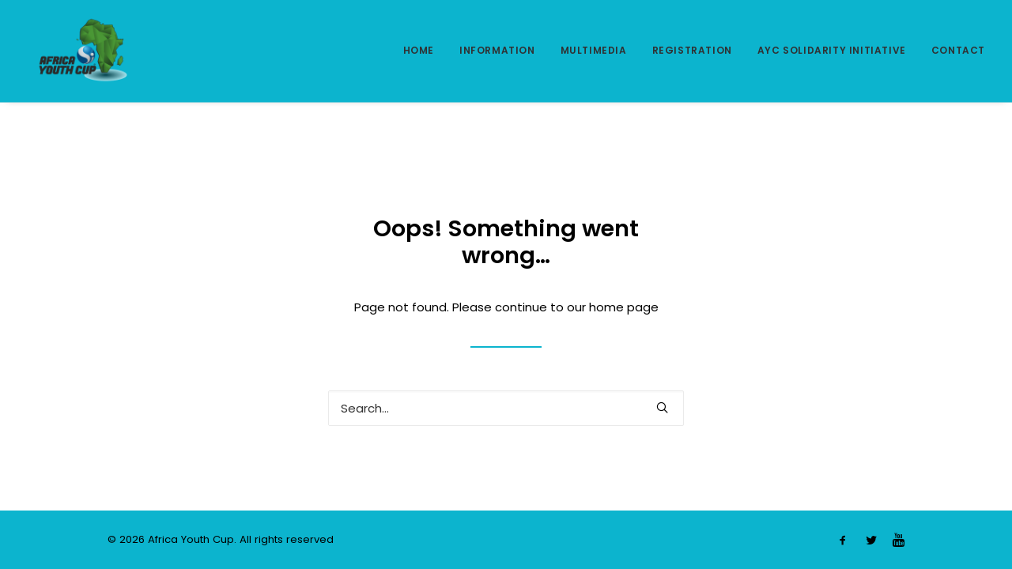

--- FILE ---
content_type: text/css
request_url: https://www.africayouthcup.com/wp-content/themes/uncode-child/style.css?ver=2036898963
body_size: 83
content:
/*
Theme Name: Uncode Child
Description: Child theme for Uncode theme
Author: Undsgn™
Author URI: http://www.undsgn.com
Template: uncode
Version: 1.0.0
Text Domain: uncode
*/

@media (min-width: 960px) {
    .menu-wrapper .row-menu .row-menu-inner {
        padding: 5px 36px 6px 36px;
    }
}

.mp3j-nitty-row .row {
    padding: 15px 0 5px 0 !important;
    margin-bottom: -10px;
}
.mp3j-container{
    
}

.mtphr-dnt-tick-container {
    color: #000;
}

.heading-text-shadow {
    text-shadow: 0px 0px 5px #000;
}